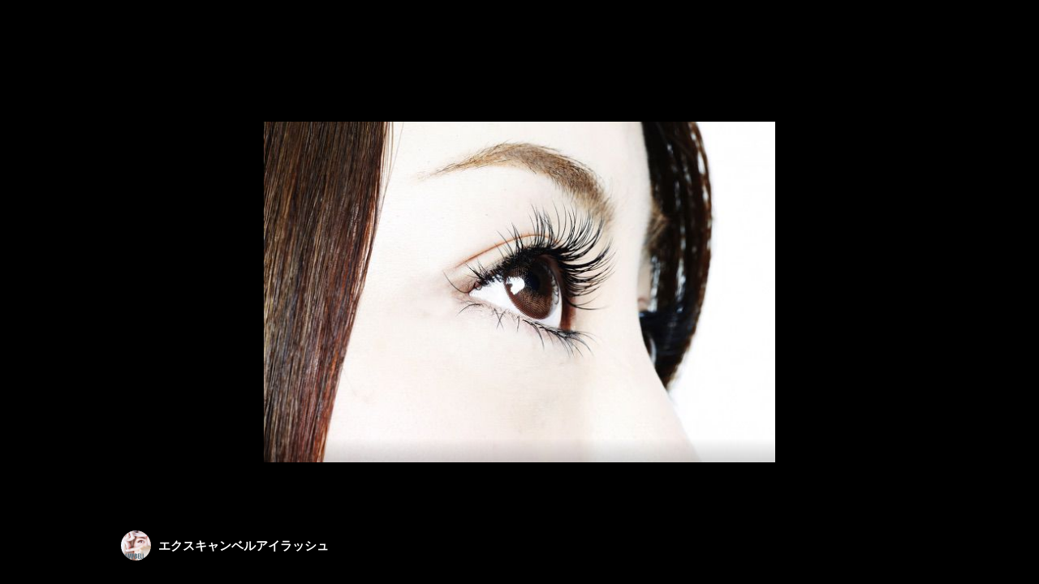

--- FILE ---
content_type: text/html; charset=utf-8
request_url: https://page.line.me/cvb4836x/media/77911223914809/item/2685763
body_size: 10312
content:
<!DOCTYPE html><html lang="en"><script id="oa-script-list" type="application/json">https://page.line-scdn.net/_next/static/chunks/pages/_app-c0b699a9d6347812.js,https://page.line-scdn.net/_next/static/chunks/pages/%5BsearchId%5D/%5BpluginSlug%5D/%5BpluginId%5D/item/%5BitemId%5D-f9f338a0bbbca9a4.js</script><head><meta charSet="UTF-8"/><meta name="viewport" content="width=device-width,initial-scale=1,minimum-scale=1,maximum-scale=1,user-scalable=no,viewport-fit=cover"/><link rel="apple-touch-icon" sizes="180x180" href="https://page.line-scdn.net/favicons/apple-touch-icon.png"/><link rel="icon" type="image/png" sizes="32x32" href="https://page.line-scdn.net/favicons/favicon-32x32.png"/><link rel="icon" type="image/png" sizes="16x16" href="https://page.line-scdn.net/favicons/favicon-16x16.png&quot;"/><link rel="mask-icon" href="https://page.line-scdn.net/favicons/safari-pinned-tab.svg" color="#4ecd00"/><link rel="shortcut icon" href="https://page.line-scdn.net/favicons/favicon.ico"/><meta name="theme-color" content="#ffffff"/><meta property="og:image" content="https://page-share.line.me//%40cvb4836x/global/og_image.png?ts=1769037678698"/><meta name="twitter:card" content="summary_large_image"/><link rel="stylesheet" href="https://unpkg.com/swiper@6.8.1/swiper-bundle.min.css"/><title>Mixed media feed | エクスキャンベルアイラッシュ | LINE Official Account</title><meta property="og:title" content="Mixed media feed | エクスキャンベルアイラッシュ | LINE Official Account"/><meta name="twitter:title" content="Mixed media feed | エクスキャンベルアイラッシュ | LINE Official Account"/><link rel="canonical" href="https://page.line.me/cvb4836x/media/77911223914809/item/2685763"/><meta property="line:service_name" content="Official Account"/><meta name="description" content="エクスキャンベルアイラッシュ&#x27;s LINE official account profile page. Add them as a friend for the latest news."/><link rel="preload" as="image" href="https://oa-profile-media.line-scdn.net/0hfXdr76MXOXdZCxOjMSlGIHZUNwZqaWAkZTglFi9fM1smOCx2eWgkRn4XNxV9OmJ1Njh1FX8KNEBwPytzNTlzEn4NbwJ1Myp2bD9xFQ/w480" media="(max-width: 480px)"/><link rel="preload" as="image" href="https://oa-profile-media.line-scdn.net/0hfXdr76MXOXdZCxOjMSlGIHZUNwZqaWAkZTglFi9fM1smOCx2eWgkRn4XNxV9OmJ1Njh1FX8KNEBwPytzNTlzEn4NbwJ1Myp2bD9xFQ/w720" media="(min-width: 480.1px)"/><meta name="next-head-count" content="19"/><link rel="preload" href="https://page.line-scdn.net/_next/static/css/5066c0effeea9cdd.css" as="style"/><link rel="stylesheet" href="https://page.line-scdn.net/_next/static/css/5066c0effeea9cdd.css" data-n-g=""/><link rel="preload" href="https://page.line-scdn.net/_next/static/css/f1585048c0ed3de6.css" as="style"/><link rel="stylesheet" href="https://page.line-scdn.net/_next/static/css/f1585048c0ed3de6.css" data-n-p=""/><noscript data-n-css=""></noscript><script defer="" nomodule="" src="https://page.line-scdn.net/_next/static/chunks/polyfills-c67a75d1b6f99dc8.js"></script><script src="https://page.line-scdn.net/_next/static/chunks/webpack-53e0f634be95aa19.js" defer=""></script><script src="https://page.line-scdn.net/_next/static/chunks/framework-5d5971fdfab04833.js" defer=""></script><script src="https://page.line-scdn.net/_next/static/chunks/main-34d3f9ccc87faeb3.js" defer=""></script><script src="https://page.line-scdn.net/_next/static/chunks/518-b33b01654ebc3704.js" defer=""></script><script src="https://page.line-scdn.net/_next/static/chunks/203-f573d73a3fc09533.js" defer=""></script><script src="https://page.line-scdn.net/_next/static/chunks/137-ae3cbf072ff48020.js" defer=""></script><script src="https://page.line-scdn.net/_next/static/chunks/124-86d261272c7b9cdd.js" defer=""></script><script src="https://page.line-scdn.net/_next/static/bbauL09QAT8MhModpG-Ma/_buildManifest.js" defer=""></script><script src="https://page.line-scdn.net/_next/static/bbauL09QAT8MhModpG-Ma/_ssgManifest.js" defer=""></script></head><body class=""><div id="__next"><div class="wrap_viewer" style="--profile-button-color:#129789"><header id="header" class="header header_web"><div class="header_wrap"><span class="header_logo"><svg xmlns="http://www.w3.org/2000/svg" fill="none" viewBox="0 0 250 17" class="header_logo_image" role="img" aria-label="LINE OFFICIAL ACCOUNT" title="LINE OFFICIAL ACCOUNT"><path fill="#000" d="M.118 16V1.204H3.88v11.771h6.121V16zm11.607 0V1.204h3.763V16zm6.009 0V1.204h3.189l5.916 8.541h.072V1.204h3.753V16h-3.158l-5.947-8.634h-.072V16zm15.176 0V1.204h10.14v3.025h-6.377V7.15h5.998v2.83h-5.998v2.994h6.378V16zm23.235.267c-4.491 0-7.3-2.943-7.3-7.66v-.02c0-4.707 2.83-7.65 7.3-7.65 4.502 0 7.311 2.943 7.311 7.65v.02c0 4.717-2.8 7.66-7.311 7.66m0-3.118c2.153 0 3.486-1.763 3.486-4.542v-.02c0-2.8-1.363-4.533-3.486-4.533-2.102 0-3.466 1.723-3.466 4.532v.02c0 2.81 1.354 4.543 3.466 4.543M65.291 16V1.204h10.07v3.025h-6.306v3.373h5.732v2.881h-5.732V16zm11.731 0V1.204h10.07v3.025h-6.307v3.373h5.732v2.881h-5.732V16zm11.73 0V1.204h3.764V16zm12.797.267c-4.44 0-7.198-2.84-7.198-7.67v-.01c0-4.83 2.779-7.65 7.198-7.65 3.866 0 6.542 2.481 6.676 5.793v.103h-3.62l-.021-.154c-.235-1.538-1.312-2.625-3.035-2.625-2.06 0-3.363 1.692-3.363 4.522v.01c0 2.861 1.313 4.563 3.374 4.563 1.63 0 2.789-1.015 3.045-2.666l.02-.112h3.62l-.01.112c-.133 3.312-2.84 5.784-6.686 5.784m8.47-.267V1.204h3.763V16zm5.189 0 4.983-14.796h4.604L129.778 16h-3.947l-.923-3.25h-4.83l-.923 3.25zm7.249-11.577-1.6 5.62h3.271l-1.599-5.62zM131.204 16V1.204h3.763v11.771h6.121V16zm14.868 0 4.983-14.796h4.604L160.643 16h-3.948l-.923-3.25h-4.83L150.02 16zm7.249-11.577-1.599 5.62h3.271l-1.6-5.62zm14.653 11.844c-4.44 0-7.198-2.84-7.198-7.67v-.01c0-4.83 2.779-7.65 7.198-7.65 3.866 0 6.542 2.481 6.675 5.793v.103h-3.619l-.021-.154c-.236-1.538-1.312-2.625-3.035-2.625-2.061 0-3.363 1.692-3.363 4.522v.01c0 2.861 1.312 4.563 3.373 4.563 1.631 0 2.789-1.015 3.046-2.666l.02-.112h3.62l-.01.112c-.134 3.312-2.841 5.784-6.686 5.784m15.258 0c-4.44 0-7.198-2.84-7.198-7.67v-.01c0-4.83 2.778-7.65 7.198-7.65 3.866 0 6.542 2.481 6.675 5.793v.103h-3.619l-.021-.154c-.236-1.538-1.312-2.625-3.035-2.625-2.061 0-3.363 1.692-3.363 4.522v.01c0 2.861 1.312 4.563 3.373 4.563 1.631 0 2.789-1.015 3.046-2.666l.02-.112h3.62l-.011.112c-.133 3.312-2.84 5.784-6.685 5.784m15.36 0c-4.491 0-7.3-2.943-7.3-7.66v-.02c0-4.707 2.83-7.65 7.3-7.65 4.502 0 7.311 2.943 7.311 7.65v.02c0 4.717-2.799 7.66-7.311 7.66m0-3.118c2.154 0 3.487-1.763 3.487-4.542v-.02c0-2.8-1.364-4.533-3.487-4.533-2.102 0-3.466 1.723-3.466 4.532v.02c0 2.81 1.354 4.543 3.466 4.543m15.514 3.118c-3.855 0-6.367-2.184-6.367-5.517V1.204h3.763v9.187c0 1.723.923 2.758 2.615 2.758 1.681 0 2.604-1.035 2.604-2.758V1.204h3.763v9.546c0 3.322-2.491 5.517-6.378 5.517M222.73 16V1.204h3.189l5.916 8.541h.072V1.204h3.753V16h-3.158l-5.947-8.634h-.072V16zm18.611 0V4.229h-4.081V1.204h11.915v3.025h-4.081V16z"></path></svg></span></div></header><div class="viewer upload_cms viewer_contents_on"><ul class="lst_viewer" style="transform:translateX(-300%)"><li class="viewer_item"><picture class="picture"><img class="image" alt="" src="https://oa-profile-media.line-scdn.net/0hfXdr76MXOXdZCxOjMSlGIHZUNwZqaWAkZTglFi9fM1smOCx2eWgkRn4XNxV9OmJ1Njh1FX8KNEBwPytzNTlzEn4NbwJ1Myp2bD9xFQ/w720?0"/></picture></li><li class="viewer_item"><picture class="picture"><img class="image" alt="" src="https://oa-profile-media.line-scdn.net/0hOo2zDDdtEEAPAzqUZyFvFyBcHjE8YUlGY2RcdnkFHGxyNgVDL2BadnofRnF3YEtCMmxWJXkEHnZ2ZANEYzFaJSgGTjUjOwNBOjdYIg/w720?0"/></picture></li><li class="viewer_item"><picture class="picture"><img class="image" alt="" src="https://oa-profile-media.line-scdn.net/0hnrZr34ckMV1nCxuJDypOCkhUPyxUaWgJX296O0IPO3FNMnQMR2h2aBcXZ2xNbmpcXT99ORALbmwZPCVZCzl7OEADZyhLMyJcUj95PA/w720?0"/></picture></li><li class="viewer_item"><picture class="picture"><img class="image" alt="" src="https://oa-profile-media.line-scdn.net/0hFSzwRIBNGXxHDjOoLyxmK2hRFw10bEAvcjgBGGMLE1BpOFwiZ21TEjESTktjaUJ4ejgETzULF0tqNg14KzxTGWAKQglrNgp9cjpRHg/w720?0"/></picture></li><li class="viewer_item"><picture class="picture"><img class="image" alt="" src="https://oa-profile-media.line-scdn.net/0hYoA_gV0_BkB8JiyUFAR5F1N5CDFPRF8WE0dAcg50DGwBHkAVXEUeIVo6C3ZVRV0SEBdJdg0iXXFUEkhEEBRMJVsiUTVQHhVBSRJOIg/w720?0"/></picture></li><li class="viewer_item"><picture class="picture"><img class="image" alt="" src="https://oa-profile-media.line-scdn.net/0hKf_NF9iLFEliNz6dChVrHk1oGjhRVU0ZDlULfU4-SmUYUlEXQlQOLhMrQ3pPB08XWFJdL0A1GHlNVFFNDgVeLEUzSzxODwdIVwNcKw/w720?0"/></picture></li><li class="viewer_item"><picture class="picture"><img class="image" alt="" src="https://oa-profile-media.line-scdn.net/0hSGid1trRDGhUHSa8PD9zP3tCAhlnf1U6OnIXXHIfUER7L0k-dH5EWXQBAlB_fldpaStHCSJNWlgueB5sOC9GDXMYWx14JR9pYSlECg/w720?0"/></picture></li><li class="viewer_item"><picture class="picture"><img class="image" alt="" src="https://oa-profile-media.line-scdn.net/0h6y1ZL7VUaVYMI0OCZAEWASN8Zyc_QTAAY0UuYyt0M3ohQS4BLEAkNis_PzQlRDIHYEdzZyFxYG8oRyxSYBEjMyshPyMgG3pXORchNA/w720?0"/></picture></li><li class="viewer_item"><picture class="picture"><img class="image" alt="" src="https://oa-profile-media.line-scdn.net/0hELC8nyLtGmN-QTC3FmNlNFEeFBJNI0NlFSYHBFtDF08DdlRiXiJUB1ldTVtRdUExEHNWBltGEABaJFVnEnNQBllGQxZSeQliS3VSAQ/w720?0"/></picture></li><li class="viewer_item"><picture class="picture"><img class="image" alt="" src="https://voom-obs.line-scdn.net/r/myhome/hex/cj0tMWdlYm1vaGVycXR2YyZzPWpwNyZ0PW0mdT0xOGM5N2hqZjgza2cwJmk9NA/w750?0"/></picture></li></ul><div class="viewer_contents_wrapper" style="opacity:1"><div class="viewer_contents is-solo"><div class="viewer_inner_text"><div class="user"><div class="thumb_user"><img src="https://profile.line-scdn.net/0hZKtATRwBBWRJOCv291l6M3V9Cwk-FgMsMVcfAjs5WVZgXERmdF1PUmxvWgZgCxA3dllKUj84WlU2/preview" alt=""/></div><div class="user_title">エクスキャンベルアイラッシュ</div></div></div></div><div class="viewer_button"></div></div></div></div></div><script src="https://static.line-scdn.net/liff/edge/versions/2.27.1/sdk.js"></script><script src="https://static.line-scdn.net/uts/edge/stable/uts.js"></script><script id="__NEXT_DATA__" type="application/json">{"props":{"pageProps":{"initialDataString":"{\"lang\":\"en\",\"origin\":\"web\",\"opener\":{},\"device\":\"Desktop\",\"lineAppVersion\":\"\",\"requestedSearchId\":\"cvb4836x\",\"openQrModal\":false,\"isBusinessAccountLineMeDomain\":false,\"account\":{\"accountInfo\":{\"id\":\"1017257\",\"countryCode\":\"JP\",\"managingCountryCode\":null,\"basicSearchId\":\"@cvb4836x\",\"subPageId\":\"77893564857240\",\"profileConfig\":{\"activateSearchId\":true,\"activateFollowerCount\":false},\"shareInfoImage\":\"https://page-share.line.me//%40cvb4836x/global/og_image.png?ts=1769037678698\",\"friendCount\":287},\"profile\":{\"type\":\"basic\",\"name\":\"エクスキャンベルアイラッシュ\",\"badgeType\":\"certified\",\"profileImg\":{\"original\":\"https://profile.line-scdn.net/0hZKtATRwBBWRJOCv291l6M3V9Cwk-FgMsMVcfAjs5WVZgXERmdF1PUmxvWgZgCxA3dllKUj84WlU2\",\"thumbs\":{\"xSmall\":\"https://profile.line-scdn.net/0hZKtATRwBBWRJOCv291l6M3V9Cwk-FgMsMVcfAjs5WVZgXERmdF1PUmxvWgZgCxA3dllKUj84WlU2/preview\",\"small\":\"https://profile.line-scdn.net/0hZKtATRwBBWRJOCv291l6M3V9Cwk-FgMsMVcfAjs5WVZgXERmdF1PUmxvWgZgCxA3dllKUj84WlU2/preview\",\"mid\":\"https://profile.line-scdn.net/0hZKtATRwBBWRJOCv291l6M3V9Cwk-FgMsMVcfAjs5WVZgXERmdF1PUmxvWgZgCxA3dllKUj84WlU2/preview\",\"large\":\"https://profile.line-scdn.net/0hZKtATRwBBWRJOCv291l6M3V9Cwk-FgMsMVcfAjs5WVZgXERmdF1PUmxvWgZgCxA3dllKUj84WlU2/preview\",\"xLarge\":\"https://profile.line-scdn.net/0hZKtATRwBBWRJOCv291l6M3V9Cwk-FgMsMVcfAjs5WVZgXERmdF1PUmxvWgZgCxA3dllKUj84WlU2/preview\",\"xxLarge\":\"https://profile.line-scdn.net/0hZKtATRwBBWRJOCv291l6M3V9Cwk-FgMsMVcfAjs5WVZgXERmdF1PUmxvWgZgCxA3dllKUj84WlU2/preview\"}},\"btnList\":[{\"type\":\"chat\",\"color\":\"#3c3e43\",\"chatReplyTimeDisplay\":false},{\"type\":\"home\",\"color\":\"#3c3e43\"},{\"type\":\"call\",\"color\":\"#3c3e43\",\"callType\":\"phone\",\"tel\":\"0757085123\"},{\"type\":\"rewardCard\",\"color\":\"#3c3e43\"}],\"buttonColor\":\"#129789\",\"info\":{\"statusMsg\":\"マツエク専門店\",\"basicInfo\":{\"description\":\"どちらでもOK\",\"id\":\"1017257\"}},\"oaCallable\":false,\"floatingBarMessageList\":[],\"actionButtonServiceUrls\":[{\"buttonType\":\"HOME\",\"url\":\"https://line.me/R/home/public/main?id=cvb4836x\"},{\"buttonType\":\"SHOPCARD\",\"url\":\"https://liff.line.me/1654883656-XqwKRkd4/accounts/cvb4836x/shopcards/01HG7S42QPRB2RR0DN9A1D4B12\"}],\"displayInformation\":{\"workingTime\":null,\"budget\":null,\"callType\":null,\"oaCallable\":false,\"oaCallAnyway\":false,\"tel\":null,\"website\":null,\"address\":null,\"newAddress\":null,\"oldAddressDeprecated\":false}},\"pluginList\":[{\"type\":\"media\",\"id\":\"77911223914809\",\"content\":{\"itemList\":[{\"type\":\"media\",\"id\":\"2685766\",\"srcType\":\"cms\",\"item\":{\"type\":\"photo\",\"body\":\"\",\"img\":{\"original\":\"https://oa-profile-media.line-scdn.net/0hfXdr76MXOXdZCxOjMSlGIHZUNwZqaWAkZTglFi9fM1smOCx2eWgkRn4XNxV9OmJ1Njh1FX8KNEBwPytzNTlzEn4NbwJ1Myp2bD9xFQ\",\"thumbs\":{\"xSmall\":\"https://oa-profile-media.line-scdn.net/0hfXdr76MXOXdZCxOjMSlGIHZUNwZqaWAkZTglFi9fM1smOCx2eWgkRn4XNxV9OmJ1Njh1FX8KNEBwPytzNTlzEn4NbwJ1Myp2bD9xFQ/w120\",\"small\":\"https://oa-profile-media.line-scdn.net/0hfXdr76MXOXdZCxOjMSlGIHZUNwZqaWAkZTglFi9fM1smOCx2eWgkRn4XNxV9OmJ1Njh1FX8KNEBwPytzNTlzEn4NbwJ1Myp2bD9xFQ/w240\",\"mid\":\"https://oa-profile-media.line-scdn.net/0hfXdr76MXOXdZCxOjMSlGIHZUNwZqaWAkZTglFi9fM1smOCx2eWgkRn4XNxV9OmJ1Njh1FX8KNEBwPytzNTlzEn4NbwJ1Myp2bD9xFQ/w480\",\"large\":\"https://oa-profile-media.line-scdn.net/0hfXdr76MXOXdZCxOjMSlGIHZUNwZqaWAkZTglFi9fM1smOCx2eWgkRn4XNxV9OmJ1Njh1FX8KNEBwPytzNTlzEn4NbwJ1Myp2bD9xFQ/w720\",\"xLarge\":\"https://oa-profile-media.line-scdn.net/0hfXdr76MXOXdZCxOjMSlGIHZUNwZqaWAkZTglFi9fM1smOCx2eWgkRn4XNxV9OmJ1Njh1FX8KNEBwPytzNTlzEn4NbwJ1Myp2bD9xFQ/w960\",\"xxLarge\":\"https://oa-profile-media.line-scdn.net/0hfXdr76MXOXdZCxOjMSlGIHZUNwZqaWAkZTglFi9fM1smOCx2eWgkRn4XNxV9OmJ1Njh1FX8KNEBwPytzNTlzEn4NbwJ1Myp2bD9xFQ/w2400\"}}}},{\"type\":\"media\",\"id\":\"2685765\",\"srcType\":\"cms\",\"item\":{\"type\":\"photo\",\"body\":\"\",\"img\":{\"original\":\"https://oa-profile-media.line-scdn.net/0hOo2zDDdtEEAPAzqUZyFvFyBcHjE8YUlGY2RcdnkFHGxyNgVDL2BadnofRnF3YEtCMmxWJXkEHnZ2ZANEYzFaJSgGTjUjOwNBOjdYIg\",\"thumbs\":{\"xSmall\":\"https://oa-profile-media.line-scdn.net/0hOo2zDDdtEEAPAzqUZyFvFyBcHjE8YUlGY2RcdnkFHGxyNgVDL2BadnofRnF3YEtCMmxWJXkEHnZ2ZANEYzFaJSgGTjUjOwNBOjdYIg/w120\",\"small\":\"https://oa-profile-media.line-scdn.net/0hOo2zDDdtEEAPAzqUZyFvFyBcHjE8YUlGY2RcdnkFHGxyNgVDL2BadnofRnF3YEtCMmxWJXkEHnZ2ZANEYzFaJSgGTjUjOwNBOjdYIg/w240\",\"mid\":\"https://oa-profile-media.line-scdn.net/0hOo2zDDdtEEAPAzqUZyFvFyBcHjE8YUlGY2RcdnkFHGxyNgVDL2BadnofRnF3YEtCMmxWJXkEHnZ2ZANEYzFaJSgGTjUjOwNBOjdYIg/w480\",\"large\":\"https://oa-profile-media.line-scdn.net/0hOo2zDDdtEEAPAzqUZyFvFyBcHjE8YUlGY2RcdnkFHGxyNgVDL2BadnofRnF3YEtCMmxWJXkEHnZ2ZANEYzFaJSgGTjUjOwNBOjdYIg/w720\",\"xLarge\":\"https://oa-profile-media.line-scdn.net/0hOo2zDDdtEEAPAzqUZyFvFyBcHjE8YUlGY2RcdnkFHGxyNgVDL2BadnofRnF3YEtCMmxWJXkEHnZ2ZANEYzFaJSgGTjUjOwNBOjdYIg/w960\",\"xxLarge\":\"https://oa-profile-media.line-scdn.net/0hOo2zDDdtEEAPAzqUZyFvFyBcHjE8YUlGY2RcdnkFHGxyNgVDL2BadnofRnF3YEtCMmxWJXkEHnZ2ZANEYzFaJSgGTjUjOwNBOjdYIg/w2400\"}}}},{\"type\":\"media\",\"id\":\"2685764\",\"srcType\":\"cms\",\"item\":{\"type\":\"photo\",\"body\":\"\",\"img\":{\"original\":\"https://oa-profile-media.line-scdn.net/0hnrZr34ckMV1nCxuJDypOCkhUPyxUaWgJX296O0IPO3FNMnQMR2h2aBcXZ2xNbmpcXT99ORALbmwZPCVZCzl7OEADZyhLMyJcUj95PA\",\"thumbs\":{\"xSmall\":\"https://oa-profile-media.line-scdn.net/0hnrZr34ckMV1nCxuJDypOCkhUPyxUaWgJX296O0IPO3FNMnQMR2h2aBcXZ2xNbmpcXT99ORALbmwZPCVZCzl7OEADZyhLMyJcUj95PA/w120\",\"small\":\"https://oa-profile-media.line-scdn.net/0hnrZr34ckMV1nCxuJDypOCkhUPyxUaWgJX296O0IPO3FNMnQMR2h2aBcXZ2xNbmpcXT99ORALbmwZPCVZCzl7OEADZyhLMyJcUj95PA/w240\",\"mid\":\"https://oa-profile-media.line-scdn.net/0hnrZr34ckMV1nCxuJDypOCkhUPyxUaWgJX296O0IPO3FNMnQMR2h2aBcXZ2xNbmpcXT99ORALbmwZPCVZCzl7OEADZyhLMyJcUj95PA/w480\",\"large\":\"https://oa-profile-media.line-scdn.net/0hnrZr34ckMV1nCxuJDypOCkhUPyxUaWgJX296O0IPO3FNMnQMR2h2aBcXZ2xNbmpcXT99ORALbmwZPCVZCzl7OEADZyhLMyJcUj95PA/w720\",\"xLarge\":\"https://oa-profile-media.line-scdn.net/0hnrZr34ckMV1nCxuJDypOCkhUPyxUaWgJX296O0IPO3FNMnQMR2h2aBcXZ2xNbmpcXT99ORALbmwZPCVZCzl7OEADZyhLMyJcUj95PA/w960\",\"xxLarge\":\"https://oa-profile-media.line-scdn.net/0hnrZr34ckMV1nCxuJDypOCkhUPyxUaWgJX296O0IPO3FNMnQMR2h2aBcXZ2xNbmpcXT99ORALbmwZPCVZCzl7OEADZyhLMyJcUj95PA/w2400\"}}}},{\"type\":\"media\",\"id\":\"2685763\",\"srcType\":\"cms\",\"item\":{\"type\":\"photo\",\"body\":\"\",\"img\":{\"original\":\"https://oa-profile-media.line-scdn.net/0hFSzwRIBNGXxHDjOoLyxmK2hRFw10bEAvcjgBGGMLE1BpOFwiZ21TEjESTktjaUJ4ejgETzULF0tqNg14KzxTGWAKQglrNgp9cjpRHg\",\"thumbs\":{\"xSmall\":\"https://oa-profile-media.line-scdn.net/0hFSzwRIBNGXxHDjOoLyxmK2hRFw10bEAvcjgBGGMLE1BpOFwiZ21TEjESTktjaUJ4ejgETzULF0tqNg14KzxTGWAKQglrNgp9cjpRHg/w120\",\"small\":\"https://oa-profile-media.line-scdn.net/0hFSzwRIBNGXxHDjOoLyxmK2hRFw10bEAvcjgBGGMLE1BpOFwiZ21TEjESTktjaUJ4ejgETzULF0tqNg14KzxTGWAKQglrNgp9cjpRHg/w240\",\"mid\":\"https://oa-profile-media.line-scdn.net/0hFSzwRIBNGXxHDjOoLyxmK2hRFw10bEAvcjgBGGMLE1BpOFwiZ21TEjESTktjaUJ4ejgETzULF0tqNg14KzxTGWAKQglrNgp9cjpRHg/w480\",\"large\":\"https://oa-profile-media.line-scdn.net/0hFSzwRIBNGXxHDjOoLyxmK2hRFw10bEAvcjgBGGMLE1BpOFwiZ21TEjESTktjaUJ4ejgETzULF0tqNg14KzxTGWAKQglrNgp9cjpRHg/w720\",\"xLarge\":\"https://oa-profile-media.line-scdn.net/0hFSzwRIBNGXxHDjOoLyxmK2hRFw10bEAvcjgBGGMLE1BpOFwiZ21TEjESTktjaUJ4ejgETzULF0tqNg14KzxTGWAKQglrNgp9cjpRHg/w960\",\"xxLarge\":\"https://oa-profile-media.line-scdn.net/0hFSzwRIBNGXxHDjOoLyxmK2hRFw10bEAvcjgBGGMLE1BpOFwiZ21TEjESTktjaUJ4ejgETzULF0tqNg14KzxTGWAKQglrNgp9cjpRHg/w2400\"}}}},{\"type\":\"media\",\"id\":\"2685762\",\"srcType\":\"cms\",\"item\":{\"type\":\"photo\",\"body\":\"\",\"img\":{\"original\":\"https://oa-profile-media.line-scdn.net/0hYoA_gV0_BkB8JiyUFAR5F1N5CDFPRF8WE0dAcg50DGwBHkAVXEUeIVo6C3ZVRV0SEBdJdg0iXXFUEkhEEBRMJVsiUTVQHhVBSRJOIg\",\"thumbs\":{\"xSmall\":\"https://oa-profile-media.line-scdn.net/0hYoA_gV0_BkB8JiyUFAR5F1N5CDFPRF8WE0dAcg50DGwBHkAVXEUeIVo6C3ZVRV0SEBdJdg0iXXFUEkhEEBRMJVsiUTVQHhVBSRJOIg/w120\",\"small\":\"https://oa-profile-media.line-scdn.net/0hYoA_gV0_BkB8JiyUFAR5F1N5CDFPRF8WE0dAcg50DGwBHkAVXEUeIVo6C3ZVRV0SEBdJdg0iXXFUEkhEEBRMJVsiUTVQHhVBSRJOIg/w240\",\"mid\":\"https://oa-profile-media.line-scdn.net/0hYoA_gV0_BkB8JiyUFAR5F1N5CDFPRF8WE0dAcg50DGwBHkAVXEUeIVo6C3ZVRV0SEBdJdg0iXXFUEkhEEBRMJVsiUTVQHhVBSRJOIg/w480\",\"large\":\"https://oa-profile-media.line-scdn.net/0hYoA_gV0_BkB8JiyUFAR5F1N5CDFPRF8WE0dAcg50DGwBHkAVXEUeIVo6C3ZVRV0SEBdJdg0iXXFUEkhEEBRMJVsiUTVQHhVBSRJOIg/w720\",\"xLarge\":\"https://oa-profile-media.line-scdn.net/0hYoA_gV0_BkB8JiyUFAR5F1N5CDFPRF8WE0dAcg50DGwBHkAVXEUeIVo6C3ZVRV0SEBdJdg0iXXFUEkhEEBRMJVsiUTVQHhVBSRJOIg/w960\",\"xxLarge\":\"https://oa-profile-media.line-scdn.net/0hYoA_gV0_BkB8JiyUFAR5F1N5CDFPRF8WE0dAcg50DGwBHkAVXEUeIVo6C3ZVRV0SEBdJdg0iXXFUEkhEEBRMJVsiUTVQHhVBSRJOIg/w2400\"}}}},{\"type\":\"media\",\"id\":\"2685761\",\"srcType\":\"cms\",\"item\":{\"type\":\"photo\",\"body\":\"\",\"img\":{\"original\":\"https://oa-profile-media.line-scdn.net/0hKf_NF9iLFEliNz6dChVrHk1oGjhRVU0ZDlULfU4-SmUYUlEXQlQOLhMrQ3pPB08XWFJdL0A1GHlNVFFNDgVeLEUzSzxODwdIVwNcKw\",\"thumbs\":{\"xSmall\":\"https://oa-profile-media.line-scdn.net/0hKf_NF9iLFEliNz6dChVrHk1oGjhRVU0ZDlULfU4-SmUYUlEXQlQOLhMrQ3pPB08XWFJdL0A1GHlNVFFNDgVeLEUzSzxODwdIVwNcKw/w120\",\"small\":\"https://oa-profile-media.line-scdn.net/0hKf_NF9iLFEliNz6dChVrHk1oGjhRVU0ZDlULfU4-SmUYUlEXQlQOLhMrQ3pPB08XWFJdL0A1GHlNVFFNDgVeLEUzSzxODwdIVwNcKw/w240\",\"mid\":\"https://oa-profile-media.line-scdn.net/0hKf_NF9iLFEliNz6dChVrHk1oGjhRVU0ZDlULfU4-SmUYUlEXQlQOLhMrQ3pPB08XWFJdL0A1GHlNVFFNDgVeLEUzSzxODwdIVwNcKw/w480\",\"large\":\"https://oa-profile-media.line-scdn.net/0hKf_NF9iLFEliNz6dChVrHk1oGjhRVU0ZDlULfU4-SmUYUlEXQlQOLhMrQ3pPB08XWFJdL0A1GHlNVFFNDgVeLEUzSzxODwdIVwNcKw/w720\",\"xLarge\":\"https://oa-profile-media.line-scdn.net/0hKf_NF9iLFEliNz6dChVrHk1oGjhRVU0ZDlULfU4-SmUYUlEXQlQOLhMrQ3pPB08XWFJdL0A1GHlNVFFNDgVeLEUzSzxODwdIVwNcKw/w960\",\"xxLarge\":\"https://oa-profile-media.line-scdn.net/0hKf_NF9iLFEliNz6dChVrHk1oGjhRVU0ZDlULfU4-SmUYUlEXQlQOLhMrQ3pPB08XWFJdL0A1GHlNVFFNDgVeLEUzSzxODwdIVwNcKw/w2400\"}}}},{\"type\":\"media\",\"id\":\"2685760\",\"srcType\":\"cms\",\"item\":{\"type\":\"photo\",\"body\":\"\",\"img\":{\"original\":\"https://oa-profile-media.line-scdn.net/0hSGid1trRDGhUHSa8PD9zP3tCAhlnf1U6OnIXXHIfUER7L0k-dH5EWXQBAlB_fldpaStHCSJNWlgueB5sOC9GDXMYWx14JR9pYSlECg\",\"thumbs\":{\"xSmall\":\"https://oa-profile-media.line-scdn.net/0hSGid1trRDGhUHSa8PD9zP3tCAhlnf1U6OnIXXHIfUER7L0k-dH5EWXQBAlB_fldpaStHCSJNWlgueB5sOC9GDXMYWx14JR9pYSlECg/w120\",\"small\":\"https://oa-profile-media.line-scdn.net/0hSGid1trRDGhUHSa8PD9zP3tCAhlnf1U6OnIXXHIfUER7L0k-dH5EWXQBAlB_fldpaStHCSJNWlgueB5sOC9GDXMYWx14JR9pYSlECg/w240\",\"mid\":\"https://oa-profile-media.line-scdn.net/0hSGid1trRDGhUHSa8PD9zP3tCAhlnf1U6OnIXXHIfUER7L0k-dH5EWXQBAlB_fldpaStHCSJNWlgueB5sOC9GDXMYWx14JR9pYSlECg/w480\",\"large\":\"https://oa-profile-media.line-scdn.net/0hSGid1trRDGhUHSa8PD9zP3tCAhlnf1U6OnIXXHIfUER7L0k-dH5EWXQBAlB_fldpaStHCSJNWlgueB5sOC9GDXMYWx14JR9pYSlECg/w720\",\"xLarge\":\"https://oa-profile-media.line-scdn.net/0hSGid1trRDGhUHSa8PD9zP3tCAhlnf1U6OnIXXHIfUER7L0k-dH5EWXQBAlB_fldpaStHCSJNWlgueB5sOC9GDXMYWx14JR9pYSlECg/w960\",\"xxLarge\":\"https://oa-profile-media.line-scdn.net/0hSGid1trRDGhUHSa8PD9zP3tCAhlnf1U6OnIXXHIfUER7L0k-dH5EWXQBAlB_fldpaStHCSJNWlgueB5sOC9GDXMYWx14JR9pYSlECg/w2400\"}}}},{\"type\":\"media\",\"id\":\"2685759\",\"srcType\":\"cms\",\"item\":{\"type\":\"photo\",\"body\":\"\",\"img\":{\"original\":\"https://oa-profile-media.line-scdn.net/0h6y1ZL7VUaVYMI0OCZAEWASN8Zyc_QTAAY0UuYyt0M3ohQS4BLEAkNis_PzQlRDIHYEdzZyFxYG8oRyxSYBEjMyshPyMgG3pXORchNA\",\"thumbs\":{\"xSmall\":\"https://oa-profile-media.line-scdn.net/0h6y1ZL7VUaVYMI0OCZAEWASN8Zyc_QTAAY0UuYyt0M3ohQS4BLEAkNis_PzQlRDIHYEdzZyFxYG8oRyxSYBEjMyshPyMgG3pXORchNA/w120\",\"small\":\"https://oa-profile-media.line-scdn.net/0h6y1ZL7VUaVYMI0OCZAEWASN8Zyc_QTAAY0UuYyt0M3ohQS4BLEAkNis_PzQlRDIHYEdzZyFxYG8oRyxSYBEjMyshPyMgG3pXORchNA/w240\",\"mid\":\"https://oa-profile-media.line-scdn.net/0h6y1ZL7VUaVYMI0OCZAEWASN8Zyc_QTAAY0UuYyt0M3ohQS4BLEAkNis_PzQlRDIHYEdzZyFxYG8oRyxSYBEjMyshPyMgG3pXORchNA/w480\",\"large\":\"https://oa-profile-media.line-scdn.net/0h6y1ZL7VUaVYMI0OCZAEWASN8Zyc_QTAAY0UuYyt0M3ohQS4BLEAkNis_PzQlRDIHYEdzZyFxYG8oRyxSYBEjMyshPyMgG3pXORchNA/w720\",\"xLarge\":\"https://oa-profile-media.line-scdn.net/0h6y1ZL7VUaVYMI0OCZAEWASN8Zyc_QTAAY0UuYyt0M3ohQS4BLEAkNis_PzQlRDIHYEdzZyFxYG8oRyxSYBEjMyshPyMgG3pXORchNA/w960\",\"xxLarge\":\"https://oa-profile-media.line-scdn.net/0h6y1ZL7VUaVYMI0OCZAEWASN8Zyc_QTAAY0UuYyt0M3ohQS4BLEAkNis_PzQlRDIHYEdzZyFxYG8oRyxSYBEjMyshPyMgG3pXORchNA/w2400\"}}}},{\"type\":\"media\",\"id\":\"2685758\",\"srcType\":\"cms\",\"item\":{\"type\":\"photo\",\"body\":\"エクスキャンベル京都店　店内\\n\\nナチュラルアンティークに仕上げております\",\"img\":{\"original\":\"https://oa-profile-media.line-scdn.net/0hELC8nyLtGmN-QTC3FmNlNFEeFBJNI0NlFSYHBFtDF08DdlRiXiJUB1ldTVtRdUExEHNWBltGEABaJFVnEnNQBllGQxZSeQliS3VSAQ\",\"thumbs\":{\"xSmall\":\"https://oa-profile-media.line-scdn.net/0hELC8nyLtGmN-QTC3FmNlNFEeFBJNI0NlFSYHBFtDF08DdlRiXiJUB1ldTVtRdUExEHNWBltGEABaJFVnEnNQBllGQxZSeQliS3VSAQ/w120\",\"small\":\"https://oa-profile-media.line-scdn.net/0hELC8nyLtGmN-QTC3FmNlNFEeFBJNI0NlFSYHBFtDF08DdlRiXiJUB1ldTVtRdUExEHNWBltGEABaJFVnEnNQBllGQxZSeQliS3VSAQ/w240\",\"mid\":\"https://oa-profile-media.line-scdn.net/0hELC8nyLtGmN-QTC3FmNlNFEeFBJNI0NlFSYHBFtDF08DdlRiXiJUB1ldTVtRdUExEHNWBltGEABaJFVnEnNQBllGQxZSeQliS3VSAQ/w480\",\"large\":\"https://oa-profile-media.line-scdn.net/0hELC8nyLtGmN-QTC3FmNlNFEeFBJNI0NlFSYHBFtDF08DdlRiXiJUB1ldTVtRdUExEHNWBltGEABaJFVnEnNQBllGQxZSeQliS3VSAQ/w720\",\"xLarge\":\"https://oa-profile-media.line-scdn.net/0hELC8nyLtGmN-QTC3FmNlNFEeFBJNI0NlFSYHBFtDF08DdlRiXiJUB1ldTVtRdUExEHNWBltGEABaJFVnEnNQBllGQxZSeQliS3VSAQ/w960\",\"xxLarge\":\"https://oa-profile-media.line-scdn.net/0hELC8nyLtGmN-QTC3FmNlNFEeFBJNI0NlFSYHBFtDF08DdlRiXiJUB1ldTVtRdUExEHNWBltGEABaJFVnEnNQBllGQxZSeQliS3VSAQ/w2400\"}}}},{\"type\":\"media\",\"id\":\"1143451412607069000\",\"srcType\":\"timeline\",\"item\":{\"type\":\"photo\",\"body\":\"エクスキャンベルよりお知らせです\\n\\n７月１日より当サロンが移転することになりました。\\n\\nいつもご来店くださるお客様には大変ご迷惑をおかけいたしますが、\\n\\n京都駅より徒歩３分の場所に移転します。\\n\\n七条烏丸の交差点を東に行っていただき、七条東洞院通りを南に曲がって頂きますと第１オグシビルがあります\\n\\nそちらの３階になりますので階段にて３階までおあがりくださると新しいエクスキャンベルでスタッフ一同お待...\",\"img\":{\"original\":\"https://voom-obs.line-scdn.net/r/myhome/hex/cj0tMWdlYm1vaGVycXR2YyZzPWpwNyZ0PW0mdT0xOGM5N2hqZjgza2cwJmk9NA\",\"thumbs\":{\"xSmall\":\"https://voom-obs.line-scdn.net/r/myhome/hex/cj0tMWdlYm1vaGVycXR2YyZzPWpwNyZ0PW0mdT0xOGM5N2hqZjgza2cwJmk9NA/w100\",\"small\":\"https://voom-obs.line-scdn.net/r/myhome/hex/cj0tMWdlYm1vaGVycXR2YyZzPWpwNyZ0PW0mdT0xOGM5N2hqZjgza2cwJmk9NA/w240\",\"mid\":\"https://voom-obs.line-scdn.net/r/myhome/hex/cj0tMWdlYm1vaGVycXR2YyZzPWpwNyZ0PW0mdT0xOGM5N2hqZjgza2cwJmk9NA/w480\",\"large\":\"https://voom-obs.line-scdn.net/r/myhome/hex/cj0tMWdlYm1vaGVycXR2YyZzPWpwNyZ0PW0mdT0xOGM5N2hqZjgza2cwJmk9NA/w750\",\"xLarge\":\"https://voom-obs.line-scdn.net/r/myhome/hex/cj0tMWdlYm1vaGVycXR2YyZzPWpwNyZ0PW0mdT0xOGM5N2hqZjgza2cwJmk9NA/w960\",\"xxLarge\":\"https://voom-obs.line-scdn.net/r/myhome/hex/cj0tMWdlYm1vaGVycXR2YyZzPWpwNyZ0PW0mdT0xOGM5N2hqZjgza2cwJmk9NA/w2400\"}}}}]}},{\"type\":\"showcase\",\"id\":\"77911222849234\",\"title\":\"まつ毛エクステ\",\"content\":{\"type\":\"general\",\"viewType\":\"list\",\"itemList\":[{\"type\":\"showcaseItem\",\"id\":\"77913781378826\",\"item\":{\"type\":\"photo\",\"title\":\"最高級抗菌セーブルまつ毛使用☆付放題120本迄　4800円\",\"body\":\"（オフ・コーティング付）\",\"img\":{\"original\":\"https://oa-profile-media.line-scdn.net/0hUL_3G6fgCmNiSiC3qLt1NE0VBBJRKFMzDCxGDBNDB09HfhplQikXUEFWB1ZJKlE3XHtGDUdMVgdMeBlnDnhAAkNKUBZOchliCnhNAg\",\"thumbs\":{\"xSmall\":\"https://oa-profile-media.line-scdn.net/0hUL_3G6fgCmNiSiC3qLt1NE0VBBJRKFMzDCxGDBNDB09HfhplQikXUEFWB1ZJKlE3XHtGDUdMVgdMeBlnDnhAAkNKUBZOchliCnhNAg/w120\",\"small\":\"https://oa-profile-media.line-scdn.net/0hUL_3G6fgCmNiSiC3qLt1NE0VBBJRKFMzDCxGDBNDB09HfhplQikXUEFWB1ZJKlE3XHtGDUdMVgdMeBlnDnhAAkNKUBZOchliCnhNAg/w240\",\"mid\":\"https://oa-profile-media.line-scdn.net/0hUL_3G6fgCmNiSiC3qLt1NE0VBBJRKFMzDCxGDBNDB09HfhplQikXUEFWB1ZJKlE3XHtGDUdMVgdMeBlnDnhAAkNKUBZOchliCnhNAg/w480\",\"large\":\"https://oa-profile-media.line-scdn.net/0hUL_3G6fgCmNiSiC3qLt1NE0VBBJRKFMzDCxGDBNDB09HfhplQikXUEFWB1ZJKlE3XHtGDUdMVgdMeBlnDnhAAkNKUBZOchliCnhNAg/w720\",\"xLarge\":\"https://oa-profile-media.line-scdn.net/0hUL_3G6fgCmNiSiC3qLt1NE0VBBJRKFMzDCxGDBNDB09HfhplQikXUEFWB1ZJKlE3XHtGDUdMVgdMeBlnDnhAAkNKUBZOchliCnhNAg/w960\",\"xxLarge\":\"https://oa-profile-media.line-scdn.net/0hUL_3G6fgCmNiSiC3qLt1NE0VBBJRKFMzDCxGDBNDB09HfhplQikXUEFWB1ZJKlE3XHtGDUdMVgdMeBlnDnhAAkNKUBZOchliCnhNAg/w2400\"}}}},{\"type\":\"showcaseItem\",\"id\":\"77913781378825\",\"item\":{\"type\":\"photo\",\"title\":\"リピ様限定☆リペア100本（コーティング付）　4000円\",\"body\":\"当店リペアのみ。オフご希望の方は＋1000円となります。\",\"img\":{\"original\":\"https://oa-profile-media.line-scdn.net/0hspLM_xR3LF9xNAaLu8VTCF5rIi5CVnULSAdjPwNhe3MMDWhaUVc2PAAoIWoJUHdaSQE3bVw3JmhfBmlbHQZmPlA3cypdDD9eGQZrPg\",\"thumbs\":{\"xSmall\":\"https://oa-profile-media.line-scdn.net/0hspLM_xR3LF9xNAaLu8VTCF5rIi5CVnULSAdjPwNhe3MMDWhaUVc2PAAoIWoJUHdaSQE3bVw3JmhfBmlbHQZmPlA3cypdDD9eGQZrPg/w120\",\"small\":\"https://oa-profile-media.line-scdn.net/0hspLM_xR3LF9xNAaLu8VTCF5rIi5CVnULSAdjPwNhe3MMDWhaUVc2PAAoIWoJUHdaSQE3bVw3JmhfBmlbHQZmPlA3cypdDD9eGQZrPg/w240\",\"mid\":\"https://oa-profile-media.line-scdn.net/0hspLM_xR3LF9xNAaLu8VTCF5rIi5CVnULSAdjPwNhe3MMDWhaUVc2PAAoIWoJUHdaSQE3bVw3JmhfBmlbHQZmPlA3cypdDD9eGQZrPg/w480\",\"large\":\"https://oa-profile-media.line-scdn.net/0hspLM_xR3LF9xNAaLu8VTCF5rIi5CVnULSAdjPwNhe3MMDWhaUVc2PAAoIWoJUHdaSQE3bVw3JmhfBmlbHQZmPlA3cypdDD9eGQZrPg/w720\",\"xLarge\":\"https://oa-profile-media.line-scdn.net/0hspLM_xR3LF9xNAaLu8VTCF5rIi5CVnULSAdjPwNhe3MMDWhaUVc2PAAoIWoJUHdaSQE3bVw3JmhfBmlbHQZmPlA3cypdDD9eGQZrPg/w960\",\"xxLarge\":\"https://oa-profile-media.line-scdn.net/0hspLM_xR3LF9xNAaLu8VTCF5rIi5CVnULSAdjPwNhe3MMDWhaUVc2PAAoIWoJUHdaSQE3bVw3JmhfBmlbHQZmPlA3cypdDD9eGQZrPg/w2400\"}}}},{\"type\":\"showcaseItem\",\"id\":\"77913781378827\",\"item\":{\"type\":\"photo\",\"title\":\"ALLブラウンエクステ☆上まつげ120本　　6000円\",\"body\":\"全て抗菌セーブルブラウンカラーです。カールはCカールのみです\",\"img\":{\"original\":\"https://oa-profile-media.line-scdn.net/0h_n_SXXRPAEFiKiqVqNt_Fk11DjBRSFkRX0xNIkEjWG1GShUUQklKLhA2DXBJHVsQXRsaIkcqCiIdExNFDhhKIEMoVjROEhNAChhHIA\",\"thumbs\":{\"xSmall\":\"https://oa-profile-media.line-scdn.net/0h_n_SXXRPAEFiKiqVqNt_Fk11DjBRSFkRX0xNIkEjWG1GShUUQklKLhA2DXBJHVsQXRsaIkcqCiIdExNFDhhKIEMoVjROEhNAChhHIA/w120\",\"small\":\"https://oa-profile-media.line-scdn.net/0h_n_SXXRPAEFiKiqVqNt_Fk11DjBRSFkRX0xNIkEjWG1GShUUQklKLhA2DXBJHVsQXRsaIkcqCiIdExNFDhhKIEMoVjROEhNAChhHIA/w240\",\"mid\":\"https://oa-profile-media.line-scdn.net/0h_n_SXXRPAEFiKiqVqNt_Fk11DjBRSFkRX0xNIkEjWG1GShUUQklKLhA2DXBJHVsQXRsaIkcqCiIdExNFDhhKIEMoVjROEhNAChhHIA/w480\",\"large\":\"https://oa-profile-media.line-scdn.net/0h_n_SXXRPAEFiKiqVqNt_Fk11DjBRSFkRX0xNIkEjWG1GShUUQklKLhA2DXBJHVsQXRsaIkcqCiIdExNFDhhKIEMoVjROEhNAChhHIA/w720\",\"xLarge\":\"https://oa-profile-media.line-scdn.net/0h_n_SXXRPAEFiKiqVqNt_Fk11DjBRSFkRX0xNIkEjWG1GShUUQklKLhA2DXBJHVsQXRsaIkcqCiIdExNFDhhKIEMoVjROEhNAChhHIA/w960\",\"xxLarge\":\"https://oa-profile-media.line-scdn.net/0h_n_SXXRPAEFiKiqVqNt_Fk11DjBRSFkRX0xNIkEjWG1GShUUQklKLhA2DXBJHVsQXRsaIkcqCiIdExNFDhhKIEMoVjROEhNAChhHIA/w2400\"}}}},{\"type\":\"showcaseItem\",\"id\":\"77913781378833\",\"item\":{\"type\":\"photo\",\"title\":\"カラーエクステ☆上まつげ120本　　　　6000円\",\"body\":\"ブラックとMIXでカラー50本迄【カールC、太さ11~12】\",\"img\":{\"original\":\"https://oa-profile-media.line-scdn.net/0hJGXEDXuzFWhlPD-8r81qP0pjGxlWXkw5Xg1ZDEE0T0RJX1U3RV9cDxUgGFlPDE45ClpaCUM8G15JClpsCQ5fCUQ_SR1JBAZpDQ5SCQ\",\"thumbs\":{\"xSmall\":\"https://oa-profile-media.line-scdn.net/0hJGXEDXuzFWhlPD-8r81qP0pjGxlWXkw5Xg1ZDEE0T0RJX1U3RV9cDxUgGFlPDE45ClpaCUM8G15JClpsCQ5fCUQ_SR1JBAZpDQ5SCQ/w120\",\"small\":\"https://oa-profile-media.line-scdn.net/0hJGXEDXuzFWhlPD-8r81qP0pjGxlWXkw5Xg1ZDEE0T0RJX1U3RV9cDxUgGFlPDE45ClpaCUM8G15JClpsCQ5fCUQ_SR1JBAZpDQ5SCQ/w240\",\"mid\":\"https://oa-profile-media.line-scdn.net/0hJGXEDXuzFWhlPD-8r81qP0pjGxlWXkw5Xg1ZDEE0T0RJX1U3RV9cDxUgGFlPDE45ClpaCUM8G15JClpsCQ5fCUQ_SR1JBAZpDQ5SCQ/w480\",\"large\":\"https://oa-profile-media.line-scdn.net/0hJGXEDXuzFWhlPD-8r81qP0pjGxlWXkw5Xg1ZDEE0T0RJX1U3RV9cDxUgGFlPDE45ClpaCUM8G15JClpsCQ5fCUQ_SR1JBAZpDQ5SCQ/w720\",\"xLarge\":\"https://oa-profile-media.line-scdn.net/0hJGXEDXuzFWhlPD-8r81qP0pjGxlWXkw5Xg1ZDEE0T0RJX1U3RV9cDxUgGFlPDE45ClpaCUM8G15JClpsCQ5fCUQ_SR1JBAZpDQ5SCQ/w960\",\"xxLarge\":\"https://oa-profile-media.line-scdn.net/0hJGXEDXuzFWhlPD-8r81qP0pjGxlWXkw5Xg1ZDEE0T0RJX1U3RV9cDxUgGFlPDE45ClpaCUM8G15JClpsCQ5fCUQ_SR1JBAZpDQ5SCQ/w2400\"}}}},{\"type\":\"showcaseItem\",\"id\":\"77913781378831\",\"item\":{\"type\":\"photo\",\"title\":\"上下まつ毛エクステ200本迄　付放題　　10000円\",\"body\":\"（オフ・コーティング・トリートメント付）\",\"img\":{\"original\":\"https://oa-profile-media.line-scdn.net/0h86Nbi64qZxlzG03NueoYTlxEaWhAeT5JTC4pdlETPDVYfiIYU3h7LFYHaSgKLTwfGHgtdlMcPX1XLSIdHykteFIYOWxfI3QYGykgeA\",\"thumbs\":{\"xSmall\":\"https://oa-profile-media.line-scdn.net/0h86Nbi64qZxlzG03NueoYTlxEaWhAeT5JTC4pdlETPDVYfiIYU3h7LFYHaSgKLTwfGHgtdlMcPX1XLSIdHykteFIYOWxfI3QYGykgeA/w120\",\"small\":\"https://oa-profile-media.line-scdn.net/0h86Nbi64qZxlzG03NueoYTlxEaWhAeT5JTC4pdlETPDVYfiIYU3h7LFYHaSgKLTwfGHgtdlMcPX1XLSIdHykteFIYOWxfI3QYGykgeA/w240\",\"mid\":\"https://oa-profile-media.line-scdn.net/0h86Nbi64qZxlzG03NueoYTlxEaWhAeT5JTC4pdlETPDVYfiIYU3h7LFYHaSgKLTwfGHgtdlMcPX1XLSIdHykteFIYOWxfI3QYGykgeA/w480\",\"large\":\"https://oa-profile-media.line-scdn.net/0h86Nbi64qZxlzG03NueoYTlxEaWhAeT5JTC4pdlETPDVYfiIYU3h7LFYHaSgKLTwfGHgtdlMcPX1XLSIdHykteFIYOWxfI3QYGykgeA/w720\",\"xLarge\":\"https://oa-profile-media.line-scdn.net/0h86Nbi64qZxlzG03NueoYTlxEaWhAeT5JTC4pdlETPDVYfiIYU3h7LFYHaSgKLTwfGHgtdlMcPX1XLSIdHykteFIYOWxfI3QYGykgeA/w960\",\"xxLarge\":\"https://oa-profile-media.line-scdn.net/0h86Nbi64qZxlzG03NueoYTlxEaWhAeT5JTC4pdlETPDVYfiIYU3h7LFYHaSgKLTwfGHgtdlMcPX1XLSIdHykteFIYOWxfI3QYGykgeA/w2400\"}}}}]}},{\"type\":\"coupon\",\"id\":\"82393531894443\",\"content\":{\"itemList\":[]}},{\"type\":\"rewardCard\",\"id\":\"82393531894444\",\"content\":{\"shopCardSummary\":{\"providerName\":\"エクスキャンベルアイラッシュ\",\"profileImageUrl\":\"https://profile.line-scdn.net/0hZKtATRwBBWRJOCv291l6M3V9Cwk-FgMsMVcfAjs5WVZgXERmdF1PUmxvWgZgCxA3dllKUj84WlU2/c.320x320\",\"cardId\":\"01HG7S42QPRB2RR0DN9A1D4B12\",\"cardName\":null,\"cardDesignType\":\"BROWN\",\"backgroundImageUrl\":\"https://shopcard-media.line-scdn.net/0h8es3dKlSZ0pOSnAITKcYHWMLfSk-InICMGl4cCpUazFjOnJpEnB9WWsBQiUHclx5DXFXWgtKRRMcJVxAMGpUXgBJWB8bJnB5cms/f1920x960\",\"expireType\":\"NO_LIMIT\",\"expireTermYear\":0,\"expireTermMonth\":0,\"goalRewardName\":\"20ポイントゲットで500円OFF\",\"goalPoint\":20,\"cardDetailUrl\":\"https://liff.line.me/1654883656-XqwKRkd4/accounts/cvb4836x/shopcards/01HG7S42QPRB2RR0DN9A1D4B12?utm_campaign=Profile\",\"cardListUrl\":null}}},{\"type\":\"information\",\"id\":\"1017257\",\"content\":{\"introduction\":\"どちらでもOK\",\"workingTimeDetailList\":null,\"businessHoursMemo\":\"11～20:30\",\"callType\":\"phone\",\"oaCallable\":false,\"tel\":\"0757085123\",\"webSites\":{\"items\":[]},\"access\":{\"nearestStationList\":[\"JR京都駅\",\"地下鉄京都駅\"],\"address\":{\"detail\":\"京都市下京区真苧屋町220‐8第一オグシビル3階\"},\"coordinates\":{\"lat\":34.9890171,\"lng\":135.76092829999993},\"mapUrl\":\"https://maps.googleapis.com/maps/api/staticmap?key=AIzaSyCmbTfxB3uMZpzVX9NYKqByC1RRi2jIjf0\u0026channel=Line_Account\u0026scale=2\u0026size=400x200\u0026center=34.9891171%2C135.76092829999993\u0026markers=scale%3A2%7Cicon%3Ahttps%3A%2F%2Fpage.line-scdn.net%2F_%2Fimages%2FmapPin.v1.png%7C34.9890171%2C135.76092829999993\u0026language=en\u0026region=\u0026signature=5_H7MOetmY2RoV6gHUGdn4TW6x4%3D\"}}},{\"type\":\"recommendation\",\"id\":\"RecommendationPlugin\",\"content\":{\"i2i\":{\"itemList\":[{\"accountId\":\"763awohr\",\"name\":\"シミ・毛穴ケアサロン　cozy\",\"img\":{\"original\":\"https://profile.line-scdn.net/0hg6TiebhIOBlpECqqUNpHTlVVNnQePj5RESV1f0USYX1DJCsYU3B_fxwTbiEXKXhIVHMnLEVFYixF\",\"thumbs\":{\"xSmall\":\"https://profile.line-scdn.net/0hg6TiebhIOBlpECqqUNpHTlVVNnQePj5RESV1f0USYX1DJCsYU3B_fxwTbiEXKXhIVHMnLEVFYixF/preview\",\"small\":\"https://profile.line-scdn.net/0hg6TiebhIOBlpECqqUNpHTlVVNnQePj5RESV1f0USYX1DJCsYU3B_fxwTbiEXKXhIVHMnLEVFYixF/preview\",\"mid\":\"https://profile.line-scdn.net/0hg6TiebhIOBlpECqqUNpHTlVVNnQePj5RESV1f0USYX1DJCsYU3B_fxwTbiEXKXhIVHMnLEVFYixF/preview\",\"large\":\"https://profile.line-scdn.net/0hg6TiebhIOBlpECqqUNpHTlVVNnQePj5RESV1f0USYX1DJCsYU3B_fxwTbiEXKXhIVHMnLEVFYixF/preview\",\"xLarge\":\"https://profile.line-scdn.net/0hg6TiebhIOBlpECqqUNpHTlVVNnQePj5RESV1f0USYX1DJCsYU3B_fxwTbiEXKXhIVHMnLEVFYixF/preview\",\"xxLarge\":\"https://profile.line-scdn.net/0hg6TiebhIOBlpECqqUNpHTlVVNnQePj5RESV1f0USYX1DJCsYU3B_fxwTbiEXKXhIVHMnLEVFYixF/preview\"}},\"badgeType\":\"certified\",\"friendCount\":570,\"pluginIconList\":[]},{\"accountId\":\"637pjmth\",\"name\":\"BeautySALON GRACE\",\"img\":{\"original\":\"https://profile.line-scdn.net/0h0WhuFDg6b3hVDH6DhP8QL2lJYRUiImkwLT8hHnkFOUl8bCt7bmkpFncFNUF-aSp6OWNzFiNZYU59\",\"thumbs\":{\"xSmall\":\"https://profile.line-scdn.net/0h0WhuFDg6b3hVDH6DhP8QL2lJYRUiImkwLT8hHnkFOUl8bCt7bmkpFncFNUF-aSp6OWNzFiNZYU59/preview\",\"small\":\"https://profile.line-scdn.net/0h0WhuFDg6b3hVDH6DhP8QL2lJYRUiImkwLT8hHnkFOUl8bCt7bmkpFncFNUF-aSp6OWNzFiNZYU59/preview\",\"mid\":\"https://profile.line-scdn.net/0h0WhuFDg6b3hVDH6DhP8QL2lJYRUiImkwLT8hHnkFOUl8bCt7bmkpFncFNUF-aSp6OWNzFiNZYU59/preview\",\"large\":\"https://profile.line-scdn.net/0h0WhuFDg6b3hVDH6DhP8QL2lJYRUiImkwLT8hHnkFOUl8bCt7bmkpFncFNUF-aSp6OWNzFiNZYU59/preview\",\"xLarge\":\"https://profile.line-scdn.net/0h0WhuFDg6b3hVDH6DhP8QL2lJYRUiImkwLT8hHnkFOUl8bCt7bmkpFncFNUF-aSp6OWNzFiNZYU59/preview\",\"xxLarge\":\"https://profile.line-scdn.net/0h0WhuFDg6b3hVDH6DhP8QL2lJYRUiImkwLT8hHnkFOUl8bCt7bmkpFncFNUF-aSp6OWNzFiNZYU59/preview\"}},\"badgeType\":\"certified\",\"friendCount\":572,\"pluginIconList\":[]},{\"accountId\":\"kbs5956m\",\"name\":\"湘南美容クリニック\",\"img\":{\"original\":\"https://profile.line-scdn.net/0hUqKl1VCcCl52FRVicE11CUpQBDMBOwwWDnBAMAFGAWdbdUsPTyFFMFUSVGleJ0QOQnJGMABFUmwL\",\"thumbs\":{\"xSmall\":\"https://profile.line-scdn.net/0hUqKl1VCcCl52FRVicE11CUpQBDMBOwwWDnBAMAFGAWdbdUsPTyFFMFUSVGleJ0QOQnJGMABFUmwL/preview\",\"small\":\"https://profile.line-scdn.net/0hUqKl1VCcCl52FRVicE11CUpQBDMBOwwWDnBAMAFGAWdbdUsPTyFFMFUSVGleJ0QOQnJGMABFUmwL/preview\",\"mid\":\"https://profile.line-scdn.net/0hUqKl1VCcCl52FRVicE11CUpQBDMBOwwWDnBAMAFGAWdbdUsPTyFFMFUSVGleJ0QOQnJGMABFUmwL/preview\",\"large\":\"https://profile.line-scdn.net/0hUqKl1VCcCl52FRVicE11CUpQBDMBOwwWDnBAMAFGAWdbdUsPTyFFMFUSVGleJ0QOQnJGMABFUmwL/preview\",\"xLarge\":\"https://profile.line-scdn.net/0hUqKl1VCcCl52FRVicE11CUpQBDMBOwwWDnBAMAFGAWdbdUsPTyFFMFUSVGleJ0QOQnJGMABFUmwL/preview\",\"xxLarge\":\"https://profile.line-scdn.net/0hUqKl1VCcCl52FRVicE11CUpQBDMBOwwWDnBAMAFGAWdbdUsPTyFFMFUSVGleJ0QOQnJGMABFUmwL/preview\"}},\"badgeType\":\"certified\",\"friendCount\":3198785,\"pluginIconList\":[]},{\"accountId\":\"803mybgq\",\"name\":\"エレガンス コスメティックス\",\"img\":{\"original\":\"https://profile.line-scdn.net/0hIxLOArvxFldxNgQa9LRpAE1zGDoGGBAfCQMNNwQyHWcOU1gHSFlYNFRmSzddBlgCH1QKMQFhH2ZU\",\"thumbs\":{\"xSmall\":\"https://profile.line-scdn.net/0hIxLOArvxFldxNgQa9LRpAE1zGDoGGBAfCQMNNwQyHWcOU1gHSFlYNFRmSzddBlgCH1QKMQFhH2ZU/preview\",\"small\":\"https://profile.line-scdn.net/0hIxLOArvxFldxNgQa9LRpAE1zGDoGGBAfCQMNNwQyHWcOU1gHSFlYNFRmSzddBlgCH1QKMQFhH2ZU/preview\",\"mid\":\"https://profile.line-scdn.net/0hIxLOArvxFldxNgQa9LRpAE1zGDoGGBAfCQMNNwQyHWcOU1gHSFlYNFRmSzddBlgCH1QKMQFhH2ZU/preview\",\"large\":\"https://profile.line-scdn.net/0hIxLOArvxFldxNgQa9LRpAE1zGDoGGBAfCQMNNwQyHWcOU1gHSFlYNFRmSzddBlgCH1QKMQFhH2ZU/preview\",\"xLarge\":\"https://profile.line-scdn.net/0hIxLOArvxFldxNgQa9LRpAE1zGDoGGBAfCQMNNwQyHWcOU1gHSFlYNFRmSzddBlgCH1QKMQFhH2ZU/preview\",\"xxLarge\":\"https://profile.line-scdn.net/0hIxLOArvxFldxNgQa9LRpAE1zGDoGGBAfCQMNNwQyHWcOU1gHSFlYNFRmSzddBlgCH1QKMQFhH2ZU/preview\"}},\"badgeType\":\"certified\",\"friendCount\":42005,\"pluginIconList\":[]},{\"accountId\":\"que9327z\",\"name\":\"cham cello Hair\",\"img\":{\"original\":\"https://profile.line-scdn.net/0m00c01dbd72511a2aebc61441bcf340e6a461984b5570\",\"thumbs\":{\"xSmall\":\"https://profile.line-scdn.net/0m00c01dbd72511a2aebc61441bcf340e6a461984b5570/preview\",\"small\":\"https://profile.line-scdn.net/0m00c01dbd72511a2aebc61441bcf340e6a461984b5570/preview\",\"mid\":\"https://profile.line-scdn.net/0m00c01dbd72511a2aebc61441bcf340e6a461984b5570/preview\",\"large\":\"https://profile.line-scdn.net/0m00c01dbd72511a2aebc61441bcf340e6a461984b5570/preview\",\"xLarge\":\"https://profile.line-scdn.net/0m00c01dbd72511a2aebc61441bcf340e6a461984b5570/preview\",\"xxLarge\":\"https://profile.line-scdn.net/0m00c01dbd72511a2aebc61441bcf340e6a461984b5570/preview\"}},\"badgeType\":\"certified\",\"friendCount\":452,\"pluginIconList\":[\"coupon\",\"rewardCard\"]},{\"accountId\":\"664vwgqr\",\"name\":\"Little Smiley\",\"img\":{\"original\":\"https://profile.line-scdn.net/0houH7b_R6MFp1ThsIzFJPDUkLPjcCYDYSDSgvOVQda25deXQFSi5-bFEZbm5QKiIPGix7O1cZPW0K\",\"thumbs\":{\"xSmall\":\"https://profile.line-scdn.net/0houH7b_R6MFp1ThsIzFJPDUkLPjcCYDYSDSgvOVQda25deXQFSi5-bFEZbm5QKiIPGix7O1cZPW0K/preview\",\"small\":\"https://profile.line-scdn.net/0houH7b_R6MFp1ThsIzFJPDUkLPjcCYDYSDSgvOVQda25deXQFSi5-bFEZbm5QKiIPGix7O1cZPW0K/preview\",\"mid\":\"https://profile.line-scdn.net/0houH7b_R6MFp1ThsIzFJPDUkLPjcCYDYSDSgvOVQda25deXQFSi5-bFEZbm5QKiIPGix7O1cZPW0K/preview\",\"large\":\"https://profile.line-scdn.net/0houH7b_R6MFp1ThsIzFJPDUkLPjcCYDYSDSgvOVQda25deXQFSi5-bFEZbm5QKiIPGix7O1cZPW0K/preview\",\"xLarge\":\"https://profile.line-scdn.net/0houH7b_R6MFp1ThsIzFJPDUkLPjcCYDYSDSgvOVQda25deXQFSi5-bFEZbm5QKiIPGix7O1cZPW0K/preview\",\"xxLarge\":\"https://profile.line-scdn.net/0houH7b_R6MFp1ThsIzFJPDUkLPjcCYDYSDSgvOVQda25deXQFSi5-bFEZbm5QKiIPGix7O1cZPW0K/preview\"}},\"badgeType\":\"certified\",\"friendCount\":1983,\"pluginIconList\":[]},{\"accountId\":\"kin5789r\",\"name\":\"alona*NAIL SCHOOL\",\"img\":{\"original\":\"https://profile.line-scdn.net/0h6MavPjt-aWJcD0Q7ikcWNWBKZw8rIW8qJGl0UC4JN1UkOC0waWl1DSwKNwd4b3w8Mz0jUHhbNFZy\",\"thumbs\":{\"xSmall\":\"https://profile.line-scdn.net/0h6MavPjt-aWJcD0Q7ikcWNWBKZw8rIW8qJGl0UC4JN1UkOC0waWl1DSwKNwd4b3w8Mz0jUHhbNFZy/preview\",\"small\":\"https://profile.line-scdn.net/0h6MavPjt-aWJcD0Q7ikcWNWBKZw8rIW8qJGl0UC4JN1UkOC0waWl1DSwKNwd4b3w8Mz0jUHhbNFZy/preview\",\"mid\":\"https://profile.line-scdn.net/0h6MavPjt-aWJcD0Q7ikcWNWBKZw8rIW8qJGl0UC4JN1UkOC0waWl1DSwKNwd4b3w8Mz0jUHhbNFZy/preview\",\"large\":\"https://profile.line-scdn.net/0h6MavPjt-aWJcD0Q7ikcWNWBKZw8rIW8qJGl0UC4JN1UkOC0waWl1DSwKNwd4b3w8Mz0jUHhbNFZy/preview\",\"xLarge\":\"https://profile.line-scdn.net/0h6MavPjt-aWJcD0Q7ikcWNWBKZw8rIW8qJGl0UC4JN1UkOC0waWl1DSwKNwd4b3w8Mz0jUHhbNFZy/preview\",\"xxLarge\":\"https://profile.line-scdn.net/0h6MavPjt-aWJcD0Q7ikcWNWBKZw8rIW8qJGl0UC4JN1UkOC0waWl1DSwKNwd4b3w8Mz0jUHhbNFZy/preview\"}},\"badgeType\":\"certified\",\"friendCount\":325,\"pluginIconList\":[\"coupon\",\"rewardCard\"]},{\"accountId\":\"736yhlim\",\"name\":\"シミ・毛穴ケアサロンcozy\",\"img\":{\"original\":\"https://profile.line-scdn.net/0hXgO_O8d3B0hyJhX7S8t4H05jCSUFCAEACkIaJwd1UHBXEkhMTBMYeQUjCy8PRhQeHkgaLlIkX3tX\",\"thumbs\":{\"xSmall\":\"https://profile.line-scdn.net/0hXgO_O8d3B0hyJhX7S8t4H05jCSUFCAEACkIaJwd1UHBXEkhMTBMYeQUjCy8PRhQeHkgaLlIkX3tX/preview\",\"small\":\"https://profile.line-scdn.net/0hXgO_O8d3B0hyJhX7S8t4H05jCSUFCAEACkIaJwd1UHBXEkhMTBMYeQUjCy8PRhQeHkgaLlIkX3tX/preview\",\"mid\":\"https://profile.line-scdn.net/0hXgO_O8d3B0hyJhX7S8t4H05jCSUFCAEACkIaJwd1UHBXEkhMTBMYeQUjCy8PRhQeHkgaLlIkX3tX/preview\",\"large\":\"https://profile.line-scdn.net/0hXgO_O8d3B0hyJhX7S8t4H05jCSUFCAEACkIaJwd1UHBXEkhMTBMYeQUjCy8PRhQeHkgaLlIkX3tX/preview\",\"xLarge\":\"https://profile.line-scdn.net/0hXgO_O8d3B0hyJhX7S8t4H05jCSUFCAEACkIaJwd1UHBXEkhMTBMYeQUjCy8PRhQeHkgaLlIkX3tX/preview\",\"xxLarge\":\"https://profile.line-scdn.net/0hXgO_O8d3B0hyJhX7S8t4H05jCSUFCAEACkIaJwd1UHBXEkhMTBMYeQUjCy8PRhQeHkgaLlIkX3tX/preview\"}},\"badgeType\":\"certified\",\"friendCount\":503,\"pluginIconList\":[]},{\"accountId\":\"659amxjd\",\"name\":\"Eyedea-\",\"img\":{\"original\":\"https://profile.line-scdn.net/0hB5GHhvraHRp6MQzQt-NiTUZ0E3cNHxtSAlUCKVg4FChVAFtOFAMFeloyQStVUlJJTgRRfgxmFy4D\",\"thumbs\":{\"xSmall\":\"https://profile.line-scdn.net/0hB5GHhvraHRp6MQzQt-NiTUZ0E3cNHxtSAlUCKVg4FChVAFtOFAMFeloyQStVUlJJTgRRfgxmFy4D/preview\",\"small\":\"https://profile.line-scdn.net/0hB5GHhvraHRp6MQzQt-NiTUZ0E3cNHxtSAlUCKVg4FChVAFtOFAMFeloyQStVUlJJTgRRfgxmFy4D/preview\",\"mid\":\"https://profile.line-scdn.net/0hB5GHhvraHRp6MQzQt-NiTUZ0E3cNHxtSAlUCKVg4FChVAFtOFAMFeloyQStVUlJJTgRRfgxmFy4D/preview\",\"large\":\"https://profile.line-scdn.net/0hB5GHhvraHRp6MQzQt-NiTUZ0E3cNHxtSAlUCKVg4FChVAFtOFAMFeloyQStVUlJJTgRRfgxmFy4D/preview\",\"xLarge\":\"https://profile.line-scdn.net/0hB5GHhvraHRp6MQzQt-NiTUZ0E3cNHxtSAlUCKVg4FChVAFtOFAMFeloyQStVUlJJTgRRfgxmFy4D/preview\",\"xxLarge\":\"https://profile.line-scdn.net/0hB5GHhvraHRp6MQzQt-NiTUZ0E3cNHxtSAlUCKVg4FChVAFtOFAMFeloyQStVUlJJTgRRfgxmFy4D/preview\"}},\"badgeType\":\"certified\",\"friendCount\":293,\"pluginIconList\":[\"coupon\"]},{\"accountId\":\"077recac\",\"name\":\"クリーンホームサービス\",\"img\":{\"original\":\"https://profile.line-scdn.net/0hpl-jfTHPL0MQEzvXg_lQFCxWIS5nPSkLaHUyLWUVdno1JTpHL3xicmBHJHo6J24QJH1lJzAWJiBo\",\"thumbs\":{\"xSmall\":\"https://profile.line-scdn.net/0hpl-jfTHPL0MQEzvXg_lQFCxWIS5nPSkLaHUyLWUVdno1JTpHL3xicmBHJHo6J24QJH1lJzAWJiBo/preview\",\"small\":\"https://profile.line-scdn.net/0hpl-jfTHPL0MQEzvXg_lQFCxWIS5nPSkLaHUyLWUVdno1JTpHL3xicmBHJHo6J24QJH1lJzAWJiBo/preview\",\"mid\":\"https://profile.line-scdn.net/0hpl-jfTHPL0MQEzvXg_lQFCxWIS5nPSkLaHUyLWUVdno1JTpHL3xicmBHJHo6J24QJH1lJzAWJiBo/preview\",\"large\":\"https://profile.line-scdn.net/0hpl-jfTHPL0MQEzvXg_lQFCxWIS5nPSkLaHUyLWUVdno1JTpHL3xicmBHJHo6J24QJH1lJzAWJiBo/preview\",\"xLarge\":\"https://profile.line-scdn.net/0hpl-jfTHPL0MQEzvXg_lQFCxWIS5nPSkLaHUyLWUVdno1JTpHL3xicmBHJHo6J24QJH1lJzAWJiBo/preview\",\"xxLarge\":\"https://profile.line-scdn.net/0hpl-jfTHPL0MQEzvXg_lQFCxWIS5nPSkLaHUyLWUVdno1JTpHL3xicmBHJHo6J24QJH1lJzAWJiBo/preview\"}},\"badgeType\":\"certified\",\"friendCount\":332,\"pluginIconList\":[]},{\"accountId\":\"oyc1832n\",\"name\":\"品川美容外科\",\"img\":{\"original\":\"https://profile.line-scdn.net/0h5U5kcpKTanoIEkc2XTAVLTRXZBd_PGwycHwnFX1GMRglcn8tZHwlT3pCY0ksdS8oYH1wS3hHNkgt\",\"thumbs\":{\"xSmall\":\"https://profile.line-scdn.net/0h5U5kcpKTanoIEkc2XTAVLTRXZBd_PGwycHwnFX1GMRglcn8tZHwlT3pCY0ksdS8oYH1wS3hHNkgt/preview\",\"small\":\"https://profile.line-scdn.net/0h5U5kcpKTanoIEkc2XTAVLTRXZBd_PGwycHwnFX1GMRglcn8tZHwlT3pCY0ksdS8oYH1wS3hHNkgt/preview\",\"mid\":\"https://profile.line-scdn.net/0h5U5kcpKTanoIEkc2XTAVLTRXZBd_PGwycHwnFX1GMRglcn8tZHwlT3pCY0ksdS8oYH1wS3hHNkgt/preview\",\"large\":\"https://profile.line-scdn.net/0h5U5kcpKTanoIEkc2XTAVLTRXZBd_PGwycHwnFX1GMRglcn8tZHwlT3pCY0ksdS8oYH1wS3hHNkgt/preview\",\"xLarge\":\"https://profile.line-scdn.net/0h5U5kcpKTanoIEkc2XTAVLTRXZBd_PGwycHwnFX1GMRglcn8tZHwlT3pCY0ksdS8oYH1wS3hHNkgt/preview\",\"xxLarge\":\"https://profile.line-scdn.net/0h5U5kcpKTanoIEkc2XTAVLTRXZBd_PGwycHwnFX1GMRglcn8tZHwlT3pCY0ksdS8oYH1wS3hHNkgt/preview\"}},\"badgeType\":\"certified\",\"friendCount\":631786,\"pluginIconList\":[\"coupon\",\"rewardCard\"]},{\"accountId\":\"265esagj\",\"name\":\"Agu hair\",\"img\":{\"original\":\"https://profile.line-scdn.net/0hS95T20e1DBYILRuzdjBzQTRoAnt_AwpecBxEdywpBXIgG0NIPUNLcil_UnN3GB4UPU4WInorU3Jx\",\"thumbs\":{\"xSmall\":\"https://profile.line-scdn.net/0hS95T20e1DBYILRuzdjBzQTRoAnt_AwpecBxEdywpBXIgG0NIPUNLcil_UnN3GB4UPU4WInorU3Jx/preview\",\"small\":\"https://profile.line-scdn.net/0hS95T20e1DBYILRuzdjBzQTRoAnt_AwpecBxEdywpBXIgG0NIPUNLcil_UnN3GB4UPU4WInorU3Jx/preview\",\"mid\":\"https://profile.line-scdn.net/0hS95T20e1DBYILRuzdjBzQTRoAnt_AwpecBxEdywpBXIgG0NIPUNLcil_UnN3GB4UPU4WInorU3Jx/preview\",\"large\":\"https://profile.line-scdn.net/0hS95T20e1DBYILRuzdjBzQTRoAnt_AwpecBxEdywpBXIgG0NIPUNLcil_UnN3GB4UPU4WInorU3Jx/preview\",\"xLarge\":\"https://profile.line-scdn.net/0hS95T20e1DBYILRuzdjBzQTRoAnt_AwpecBxEdywpBXIgG0NIPUNLcil_UnN3GB4UPU4WInorU3Jx/preview\",\"xxLarge\":\"https://profile.line-scdn.net/0hS95T20e1DBYILRuzdjBzQTRoAnt_AwpecBxEdywpBXIgG0NIPUNLcil_UnN3GB4UPU4WInorU3Jx/preview\"}},\"badgeType\":\"certified\",\"friendCount\":582290,\"pluginIconList\":[]},{\"accountId\":\"670mrobr\",\"name\":\"セゾン\",\"img\":{\"original\":\"https://profile.line-scdn.net/0hya-_-897Jk4QJjRgFs1ZGSxjKCNnCCAGaEM8fDF1eXY0EmEaeBNpLGUiK39pH2ceeRRgKDAuLyw-\",\"thumbs\":{\"xSmall\":\"https://profile.line-scdn.net/0hya-_-897Jk4QJjRgFs1ZGSxjKCNnCCAGaEM8fDF1eXY0EmEaeBNpLGUiK39pH2ceeRRgKDAuLyw-/preview\",\"small\":\"https://profile.line-scdn.net/0hya-_-897Jk4QJjRgFs1ZGSxjKCNnCCAGaEM8fDF1eXY0EmEaeBNpLGUiK39pH2ceeRRgKDAuLyw-/preview\",\"mid\":\"https://profile.line-scdn.net/0hya-_-897Jk4QJjRgFs1ZGSxjKCNnCCAGaEM8fDF1eXY0EmEaeBNpLGUiK39pH2ceeRRgKDAuLyw-/preview\",\"large\":\"https://profile.line-scdn.net/0hya-_-897Jk4QJjRgFs1ZGSxjKCNnCCAGaEM8fDF1eXY0EmEaeBNpLGUiK39pH2ceeRRgKDAuLyw-/preview\",\"xLarge\":\"https://profile.line-scdn.net/0hya-_-897Jk4QJjRgFs1ZGSxjKCNnCCAGaEM8fDF1eXY0EmEaeBNpLGUiK39pH2ceeRRgKDAuLyw-/preview\",\"xxLarge\":\"https://profile.line-scdn.net/0hya-_-897Jk4QJjRgFs1ZGSxjKCNnCCAGaEM8fDF1eXY0EmEaeBNpLGUiK39pH2ceeRRgKDAuLyw-/preview\"}},\"badgeType\":\"certified\",\"friendCount\":290,\"pluginIconList\":[]},{\"accountId\":\"016wypih\",\"name\":\"Ruun\",\"img\":{\"original\":\"https://profile.line-scdn.net/0hDBGyRBVcG216AAoTRudkOkZFFQANLh0lAmQGAgwJEVRfOVUyEzUHXAgJQ19QMQluQmdSWF5QF1gA\",\"thumbs\":{\"xSmall\":\"https://profile.line-scdn.net/0hDBGyRBVcG216AAoTRudkOkZFFQANLh0lAmQGAgwJEVRfOVUyEzUHXAgJQ19QMQluQmdSWF5QF1gA/preview\",\"small\":\"https://profile.line-scdn.net/0hDBGyRBVcG216AAoTRudkOkZFFQANLh0lAmQGAgwJEVRfOVUyEzUHXAgJQ19QMQluQmdSWF5QF1gA/preview\",\"mid\":\"https://profile.line-scdn.net/0hDBGyRBVcG216AAoTRudkOkZFFQANLh0lAmQGAgwJEVRfOVUyEzUHXAgJQ19QMQluQmdSWF5QF1gA/preview\",\"large\":\"https://profile.line-scdn.net/0hDBGyRBVcG216AAoTRudkOkZFFQANLh0lAmQGAgwJEVRfOVUyEzUHXAgJQ19QMQluQmdSWF5QF1gA/preview\",\"xLarge\":\"https://profile.line-scdn.net/0hDBGyRBVcG216AAoTRudkOkZFFQANLh0lAmQGAgwJEVRfOVUyEzUHXAgJQ19QMQluQmdSWF5QF1gA/preview\",\"xxLarge\":\"https://profile.line-scdn.net/0hDBGyRBVcG216AAoTRudkOkZFFQANLh0lAmQGAgwJEVRfOVUyEzUHXAgJQ19QMQluQmdSWF5QF1gA/preview\"}},\"badgeType\":\"certified\",\"friendCount\":107,\"pluginIconList\":[]},{\"accountId\":\"506woogb\",\"name\":\"エミナルクリニックメンズ\",\"img\":{\"original\":\"https://profile.line-scdn.net/0hyYdeowHsJnZZHDe-chtZIWVZKBsuMiA-IXs5E3geeBV3eWIhMC86RHwfcBNxfzUgYXw5Q34YcU98\",\"thumbs\":{\"xSmall\":\"https://profile.line-scdn.net/0hyYdeowHsJnZZHDe-chtZIWVZKBsuMiA-IXs5E3geeBV3eWIhMC86RHwfcBNxfzUgYXw5Q34YcU98/preview\",\"small\":\"https://profile.line-scdn.net/0hyYdeowHsJnZZHDe-chtZIWVZKBsuMiA-IXs5E3geeBV3eWIhMC86RHwfcBNxfzUgYXw5Q34YcU98/preview\",\"mid\":\"https://profile.line-scdn.net/0hyYdeowHsJnZZHDe-chtZIWVZKBsuMiA-IXs5E3geeBV3eWIhMC86RHwfcBNxfzUgYXw5Q34YcU98/preview\",\"large\":\"https://profile.line-scdn.net/0hyYdeowHsJnZZHDe-chtZIWVZKBsuMiA-IXs5E3geeBV3eWIhMC86RHwfcBNxfzUgYXw5Q34YcU98/preview\",\"xLarge\":\"https://profile.line-scdn.net/0hyYdeowHsJnZZHDe-chtZIWVZKBsuMiA-IXs5E3geeBV3eWIhMC86RHwfcBNxfzUgYXw5Q34YcU98/preview\",\"xxLarge\":\"https://profile.line-scdn.net/0hyYdeowHsJnZZHDe-chtZIWVZKBsuMiA-IXs5E3geeBV3eWIhMC86RHwfcBNxfzUgYXw5Q34YcU98/preview\"}},\"badgeType\":\"certified\",\"friendCount\":233841,\"pluginIconList\":[]},{\"accountId\":\"950wvmeh\",\"name\":\"HAIR’S GATE／へアーズゲート\",\"img\":{\"original\":\"https://profile.line-scdn.net/0hjBV8AcQtNW1rQStDATpKOlcEOwAcbzMlEy5_AhpAPl8TcHA6UicuAkpDb18UcSBsXyF8X0lDOwpD\",\"thumbs\":{\"xSmall\":\"https://profile.line-scdn.net/0hjBV8AcQtNW1rQStDATpKOlcEOwAcbzMlEy5_AhpAPl8TcHA6UicuAkpDb18UcSBsXyF8X0lDOwpD/preview\",\"small\":\"https://profile.line-scdn.net/0hjBV8AcQtNW1rQStDATpKOlcEOwAcbzMlEy5_AhpAPl8TcHA6UicuAkpDb18UcSBsXyF8X0lDOwpD/preview\",\"mid\":\"https://profile.line-scdn.net/0hjBV8AcQtNW1rQStDATpKOlcEOwAcbzMlEy5_AhpAPl8TcHA6UicuAkpDb18UcSBsXyF8X0lDOwpD/preview\",\"large\":\"https://profile.line-scdn.net/0hjBV8AcQtNW1rQStDATpKOlcEOwAcbzMlEy5_AhpAPl8TcHA6UicuAkpDb18UcSBsXyF8X0lDOwpD/preview\",\"xLarge\":\"https://profile.line-scdn.net/0hjBV8AcQtNW1rQStDATpKOlcEOwAcbzMlEy5_AhpAPl8TcHA6UicuAkpDb18UcSBsXyF8X0lDOwpD/preview\",\"xxLarge\":\"https://profile.line-scdn.net/0hjBV8AcQtNW1rQStDATpKOlcEOwAcbzMlEy5_AhpAPl8TcHA6UicuAkpDb18UcSBsXyF8X0lDOwpD/preview\"}},\"badgeType\":\"certified\",\"friendCount\":79815,\"pluginIconList\":[]},{\"accountId\":\"686absta\",\"name\":\"リープ体操教室\",\"img\":{\"original\":\"https://profile.line-scdn.net/0hdKdTD8-uO2RZLS8bqypEM2VoNQkuAz0sIUJxBnQvNVJ3G3s0ZRx3B34lMQFxTig1NhggUnUkNgQk\",\"thumbs\":{\"xSmall\":\"https://profile.line-scdn.net/0hdKdTD8-uO2RZLS8bqypEM2VoNQkuAz0sIUJxBnQvNVJ3G3s0ZRx3B34lMQFxTig1NhggUnUkNgQk/preview\",\"small\":\"https://profile.line-scdn.net/0hdKdTD8-uO2RZLS8bqypEM2VoNQkuAz0sIUJxBnQvNVJ3G3s0ZRx3B34lMQFxTig1NhggUnUkNgQk/preview\",\"mid\":\"https://profile.line-scdn.net/0hdKdTD8-uO2RZLS8bqypEM2VoNQkuAz0sIUJxBnQvNVJ3G3s0ZRx3B34lMQFxTig1NhggUnUkNgQk/preview\",\"large\":\"https://profile.line-scdn.net/0hdKdTD8-uO2RZLS8bqypEM2VoNQkuAz0sIUJxBnQvNVJ3G3s0ZRx3B34lMQFxTig1NhggUnUkNgQk/preview\",\"xLarge\":\"https://profile.line-scdn.net/0hdKdTD8-uO2RZLS8bqypEM2VoNQkuAz0sIUJxBnQvNVJ3G3s0ZRx3B34lMQFxTig1NhggUnUkNgQk/preview\",\"xxLarge\":\"https://profile.line-scdn.net/0hdKdTD8-uO2RZLS8bqypEM2VoNQkuAz0sIUJxBnQvNVJ3G3s0ZRx3B34lMQFxTig1NhggUnUkNgQk/preview\"}},\"badgeType\":\"certified\",\"friendCount\":246,\"pluginIconList\":[]},{\"accountId\":\"536kwhlf\",\"name\":\"REGINA CLINIC\",\"img\":{\"original\":\"https://profile.line-scdn.net/0hIwEvhQu5Flh4DwfLh2ppD0RKGDUPIRAQAG0KPFoGGGoHOlNZRjpfOgoKQW5WNlYGR2gKagkKQGBX\",\"thumbs\":{\"xSmall\":\"https://profile.line-scdn.net/0hIwEvhQu5Flh4DwfLh2ppD0RKGDUPIRAQAG0KPFoGGGoHOlNZRjpfOgoKQW5WNlYGR2gKagkKQGBX/preview\",\"small\":\"https://profile.line-scdn.net/0hIwEvhQu5Flh4DwfLh2ppD0RKGDUPIRAQAG0KPFoGGGoHOlNZRjpfOgoKQW5WNlYGR2gKagkKQGBX/preview\",\"mid\":\"https://profile.line-scdn.net/0hIwEvhQu5Flh4DwfLh2ppD0RKGDUPIRAQAG0KPFoGGGoHOlNZRjpfOgoKQW5WNlYGR2gKagkKQGBX/preview\",\"large\":\"https://profile.line-scdn.net/0hIwEvhQu5Flh4DwfLh2ppD0RKGDUPIRAQAG0KPFoGGGoHOlNZRjpfOgoKQW5WNlYGR2gKagkKQGBX/preview\",\"xLarge\":\"https://profile.line-scdn.net/0hIwEvhQu5Flh4DwfLh2ppD0RKGDUPIRAQAG0KPFoGGGoHOlNZRjpfOgoKQW5WNlYGR2gKagkKQGBX/preview\",\"xxLarge\":\"https://profile.line-scdn.net/0hIwEvhQu5Flh4DwfLh2ppD0RKGDUPIRAQAG0KPFoGGGoHOlNZRjpfOgoKQW5WNlYGR2gKagkKQGBX/preview\"}},\"badgeType\":\"certified\",\"friendCount\":395228,\"pluginIconList\":[]},{\"accountId\":\"119diewv\",\"name\":\"馬渕教室高校受験コース太秦天神川校\",\"img\":{\"original\":\"https://profile.line-scdn.net/0h7oE4Ulc1aEB4TXr63FUXF0QIZi0PY24IACgmLltFN3cBKnsRE3wkcghMMyVRf3ofQXkmLg5PZHdc\",\"thumbs\":{\"xSmall\":\"https://profile.line-scdn.net/0h7oE4Ulc1aEB4TXr63FUXF0QIZi0PY24IACgmLltFN3cBKnsRE3wkcghMMyVRf3ofQXkmLg5PZHdc/preview\",\"small\":\"https://profile.line-scdn.net/0h7oE4Ulc1aEB4TXr63FUXF0QIZi0PY24IACgmLltFN3cBKnsRE3wkcghMMyVRf3ofQXkmLg5PZHdc/preview\",\"mid\":\"https://profile.line-scdn.net/0h7oE4Ulc1aEB4TXr63FUXF0QIZi0PY24IACgmLltFN3cBKnsRE3wkcghMMyVRf3ofQXkmLg5PZHdc/preview\",\"large\":\"https://profile.line-scdn.net/0h7oE4Ulc1aEB4TXr63FUXF0QIZi0PY24IACgmLltFN3cBKnsRE3wkcghMMyVRf3ofQXkmLg5PZHdc/preview\",\"xLarge\":\"https://profile.line-scdn.net/0h7oE4Ulc1aEB4TXr63FUXF0QIZi0PY24IACgmLltFN3cBKnsRE3wkcghMMyVRf3ofQXkmLg5PZHdc/preview\",\"xxLarge\":\"https://profile.line-scdn.net/0h7oE4Ulc1aEB4TXr63FUXF0QIZi0PY24IACgmLltFN3cBKnsRE3wkcghMMyVRf3ofQXkmLg5PZHdc/preview\"}},\"badgeType\":\"certified\",\"friendCount\":212,\"pluginIconList\":[]},{\"accountId\":\"zdn2919b\",\"name\":\"京都まつエクCitrine シトリン\",\"img\":{\"original\":\"https://profile.line-scdn.net/0hMa2KOZ_QEk4PMgNH9sptGTN3HCN4HBQGdwdZeywzTHcmCgFIZFJYfC5mT3ogA1IfM11Ue342Gy0q\",\"thumbs\":{\"xSmall\":\"https://profile.line-scdn.net/0hMa2KOZ_QEk4PMgNH9sptGTN3HCN4HBQGdwdZeywzTHcmCgFIZFJYfC5mT3ogA1IfM11Ue342Gy0q/preview\",\"small\":\"https://profile.line-scdn.net/0hMa2KOZ_QEk4PMgNH9sptGTN3HCN4HBQGdwdZeywzTHcmCgFIZFJYfC5mT3ogA1IfM11Ue342Gy0q/preview\",\"mid\":\"https://profile.line-scdn.net/0hMa2KOZ_QEk4PMgNH9sptGTN3HCN4HBQGdwdZeywzTHcmCgFIZFJYfC5mT3ogA1IfM11Ue342Gy0q/preview\",\"large\":\"https://profile.line-scdn.net/0hMa2KOZ_QEk4PMgNH9sptGTN3HCN4HBQGdwdZeywzTHcmCgFIZFJYfC5mT3ogA1IfM11Ue342Gy0q/preview\",\"xLarge\":\"https://profile.line-scdn.net/0hMa2KOZ_QEk4PMgNH9sptGTN3HCN4HBQGdwdZeywzTHcmCgFIZFJYfC5mT3ogA1IfM11Ue342Gy0q/preview\",\"xxLarge\":\"https://profile.line-scdn.net/0hMa2KOZ_QEk4PMgNH9sptGTN3HCN4HBQGdwdZeywzTHcmCgFIZFJYfC5mT3ogA1IfM11Ue342Gy0q/preview\"}},\"badgeType\":\"certified\",\"friendCount\":800,\"pluginIconList\":[\"coupon\"]},{\"accountId\":\"510sxldy\",\"name\":\"ネイルサロンルキア\",\"img\":{\"original\":\"https://profile.line-scdn.net/0hn9E0joxDMRZ4SSL8J7xOQUQMP3sPZzdeAH99dFRMPyIHenJCRHx4cl5BayZXfyIQF3p8IAgbPXVV\",\"thumbs\":{\"xSmall\":\"https://profile.line-scdn.net/0hn9E0joxDMRZ4SSL8J7xOQUQMP3sPZzdeAH99dFRMPyIHenJCRHx4cl5BayZXfyIQF3p8IAgbPXVV/preview\",\"small\":\"https://profile.line-scdn.net/0hn9E0joxDMRZ4SSL8J7xOQUQMP3sPZzdeAH99dFRMPyIHenJCRHx4cl5BayZXfyIQF3p8IAgbPXVV/preview\",\"mid\":\"https://profile.line-scdn.net/0hn9E0joxDMRZ4SSL8J7xOQUQMP3sPZzdeAH99dFRMPyIHenJCRHx4cl5BayZXfyIQF3p8IAgbPXVV/preview\",\"large\":\"https://profile.line-scdn.net/0hn9E0joxDMRZ4SSL8J7xOQUQMP3sPZzdeAH99dFRMPyIHenJCRHx4cl5BayZXfyIQF3p8IAgbPXVV/preview\",\"xLarge\":\"https://profile.line-scdn.net/0hn9E0joxDMRZ4SSL8J7xOQUQMP3sPZzdeAH99dFRMPyIHenJCRHx4cl5BayZXfyIQF3p8IAgbPXVV/preview\",\"xxLarge\":\"https://profile.line-scdn.net/0hn9E0joxDMRZ4SSL8J7xOQUQMP3sPZzdeAH99dFRMPyIHenJCRHx4cl5BayZXfyIQF3p8IAgbPXVV/preview\"}},\"badgeType\":\"certified\",\"friendCount\":295,\"pluginIconList\":[]}],\"recommendationCreatedDate\":\"20260122\"}}}]},\"userRelation\":{\"friendshipType\":\"unknown\",\"favorite\":\"unknown\"}}","lang":"en","bodyAttributes":"","i18n":null}},"page":"/[searchId]/[pluginSlug]/[pluginId]/item/[itemId]","query":{"searchId":"cvb4836x","pluginSlug":"media","pluginId":"77911223914809","itemId":"2685763"},"buildId":"bbauL09QAT8MhModpG-Ma","assetPrefix":"https://page.line-scdn.net","isFallback":false,"appGip":true,"scriptLoader":[]}</script></body></html>